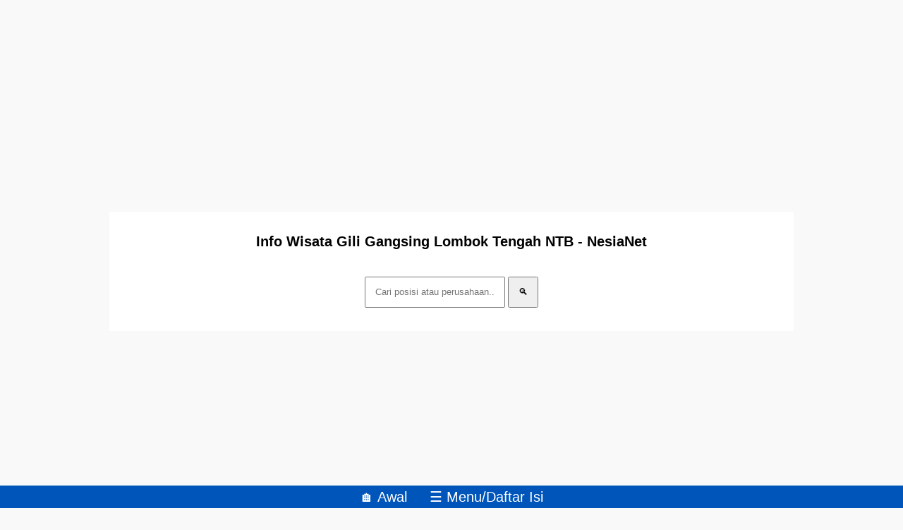

--- FILE ---
content_type: text/html; charset=utf-8
request_url: https://www.google.com/recaptcha/api2/aframe
body_size: 259
content:
<!DOCTYPE HTML><html><head><meta http-equiv="content-type" content="text/html; charset=UTF-8"></head><body><script nonce="6kJ9I7gcRV0Iq89-rkXZUg">/** Anti-fraud and anti-abuse applications only. See google.com/recaptcha */ try{var clients={'sodar':'https://pagead2.googlesyndication.com/pagead/sodar?'};window.addEventListener("message",function(a){try{if(a.source===window.parent){var b=JSON.parse(a.data);var c=clients[b['id']];if(c){var d=document.createElement('img');d.src=c+b['params']+'&rc='+(localStorage.getItem("rc::a")?sessionStorage.getItem("rc::b"):"");window.document.body.appendChild(d);sessionStorage.setItem("rc::e",parseInt(sessionStorage.getItem("rc::e")||0)+1);localStorage.setItem("rc::h",'1768774660861');}}}catch(b){}});window.parent.postMessage("_grecaptcha_ready", "*");}catch(b){}</script></body></html>

--- FILE ---
content_type: application/javascript; charset=utf-8
request_url: https://fundingchoicesmessages.google.com/f/AGSKWxUmx7R2cBBhCAbSKJJWT36tXV4VUB6x2GYT2OyKdJNo-BmETP2EWyrHw2b80fzrFcG_FE0YvGnj4xYDiJYhjLNaiVoUZCt-jaeUacc-pDD2Gm-4g_HIoVXKIaHxEN-ROHEe-p3CVsqoY7-TPbs190es5xONSA9rtbUANawkzHml0l9TN1Nb02_hlBTI/_&ad_classid=/subAd./advertisement1./addata._adtitle.
body_size: -1289
content:
window['a92377cf-54c9-4875-b15f-3077e98d1c21'] = true;